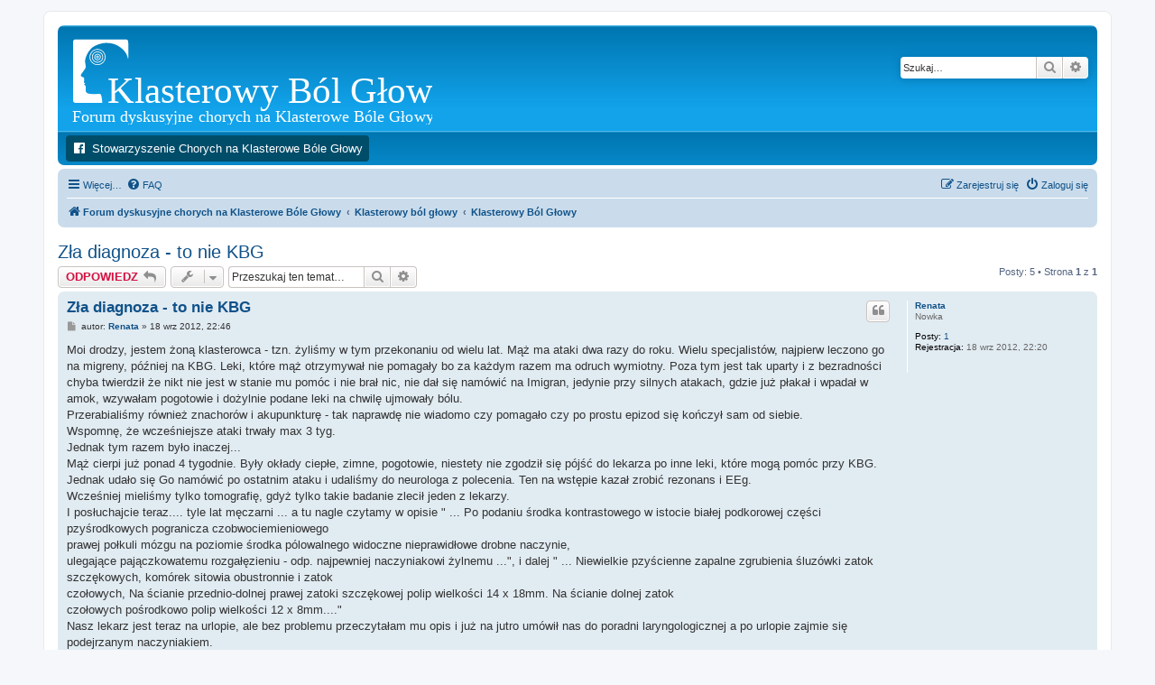

--- FILE ---
content_type: text/html; charset=UTF-8
request_url: http://klasterowy.pl/viewtopic.php?p=13940&sid=184f95487a4624f68f7b89f6097b15a0
body_size: 9069
content:
<!DOCTYPE html>
<html dir="ltr" lang="pl">
<head>
<script async src="https://pagead2.googlesyndication.com/pagead/js/adsbygoogle.js?client=ca-pub-7985171592551489"
     crossorigin="anonymous"></script>
<script async src="https://fundingchoicesmessages.google.com/i/pub-7985171592551489?ers=1" nonce="7V1aP_akT9JdqvYt01g8-g"></script><script nonce="7V1aP_akT9JdqvYt01g8-g">(function() {function signalGooglefcPresent() {if (!window.frames['googlefcPresent']) {if (document.body) {const iframe = document.createElement('iframe'); iframe.style = 'width: 0; height: 0; border: none; z-index: -1000; left: -1000px; top: -1000px;'; iframe.style.display = 'none'; iframe.name = 'googlefcPresent'; document.body.appendChild(iframe);} else {setTimeout(signalGooglefcPresent, 0);}}}signalGooglefcPresent();})();</script>
<meta charset="utf-8" />
<meta http-equiv="X-UA-Compatible" content="IE=edge">
<meta name="viewport" content="width=device-width, initial-scale=1" />

<title>Zła diagnoza - to nie KBG - Forum dyskusyjne chorych na Klasterowe Bóle Głowy</title>


	<link rel="canonical" href="http://klasterowy.pl/viewtopic.php?t=2155">

<!--
	phpBB style name: prosilver
	Based on style:   prosilver (this is the default phpBB3 style)
	Original author:  Tom Beddard ( http://www.subBlue.com/ )
	Modified by:
-->

<link href="./assets/css/font-awesome.min.css?assets_version=83" rel="stylesheet">
<link href="./styles/prosilver/theme/stylesheet.css?assets_version=83" rel="stylesheet">
<link href="./styles/prosilver/theme/pl/stylesheet.css?assets_version=83" rel="stylesheet">




<!--[if lte IE 9]>
	<link href="./styles/prosilver/theme/tweaks.css?assets_version=83" rel="stylesheet">
<![endif]-->

												<script>document.documentElement.classList.add("headerlink-js");</script>
					
<link href="./ext/hifikabin/headerlink/styles/all/theme/headerlink.css?assets_version=83" rel="stylesheet" media="screen">
<link href="./ext/phpbb/pages/styles/prosilver/theme/pages_common.css?assets_version=83" rel="stylesheet" media="screen">
<link href="./ext/hifikabin/headerlink/styles/all/theme/headerlink_navbar_before.css?assets_version=83" rel="stylesheet" media="screen">


			<style>
		.headerlink-wrap {
			--headerlink-hover-bg: #0075b0;
		}
	</style>
	
						<!-- Global site tag (gtag.js) - Google Analytics -->
		<script async src="https://www.googletagmanager.com/gtag/js?id=G-XSKKMGZ8PM"></script>
		<script>
			window.dataLayer = window.dataLayer || [];
			function gtag(){dataLayer.push(arguments);}
			gtag('js', new Date());

			gtag('config', 'G-XSKKMGZ8PM', {});
		</script>
	
</head>
<body id="phpbb" class="nojs notouch section-viewtopic ltr ">

		<a href="#nav-main" class="skip-link">Skip to menu</a>
	<a href="#start_here" class="skip-link">Skip to content</a>
	<a href="#keywords" class="skip-link">Skip to search</a>
		
<div id="wrap" class="wrap">
	<a id="top" class="top-anchor" accesskey="t"></a>
	<div id="page-header">
		<div class="headerbar" role="banner">
					<div class="inner">

			<div id="site-description" class="site-description">
		<a id="logo" class="logo" href="./index.php?sid=be2b0e17151e26671aa25ebb039c3da4" title="Forum dyskusyjne chorych na Klasterowe Bóle Głowy">
					<span class="site_logo"></span>
				</a>
				<h1>Forum dyskusyjne chorych na Klasterowe Bóle Głowy</h1>
				<p></p>
				<p class="skiplink"><a href="#start_here">Przejdź do zawartości</a></p>
			</div>

									<div id="search-box" class="search-box search-header" role="search">
				<form action="./search.php?sid=be2b0e17151e26671aa25ebb039c3da4" method="get" id="search">
				<fieldset>
					<input name="keywords" id="keywords" type="search" maxlength="128" title="Szukaj wg słów kluczowych" class="inputbox search tiny" size="20" value="" placeholder="Szukaj…" />
					<button class="button button-search" type="submit" title="Szukaj">
						<i class="icon fa-search fa-fw" aria-hidden="true"></i><span class="sr-only">Szukaj</span>
					</button>
					<a href="./search.php?sid=be2b0e17151e26671aa25ebb039c3da4" class="button button-search-end" title="Wyszukiwanie zaawansowane">
						<i class="icon fa-cog fa-fw" aria-hidden="true"></i><span class="sr-only">Wyszukiwanie zaawansowane</span>
					</a>
					<input type="hidden" name="sid" value="be2b0e17151e26671aa25ebb039c3da4" />

				</fieldset>
				</form>
			</div>
						
			</div>
					</div>
		<div id="headerlink-wrap" class="forumbg headerlink-wrap responsive-0" data-hover="#0075b0">
	<ul id="headerlink" class="headerlink headerlink-wrap above-header">
		<li class="headerlink-list-item nav-button" style="--headerlink-bg: #004d6a; --headerlink-text-color: white; --headerlink-icon-color: white;;">
		<a class="headerlink-link"
		href="https://www.facebook.com/klasterowy/"
		 title=" (Opens a new tab)"		 target="_blank"		>
			<i class="icon fa-facebook-official fa-fw" aria-hidden="true"></i>			<span>Stowarzyszenie Chorych na Klasterowe Bóle Głowy</span>
			<span class="sr-only">(Opens a new tab)</span>		</a>
	</li>
	</ul>
</div>
		<div class="navbar" role="navigation">
	<div class="inner">

	<ul id="nav-main" class="nav-main linklist" role="menubar">

		<li id="quick-links" class="quick-links dropdown-container responsive-menu" data-skip-responsive="true">
			<a href="#" class="dropdown-trigger">
				<i class="icon fa-bars fa-fw" aria-hidden="true"></i><span>Więcej…</span>
			</a>
			<div class="dropdown">
				<div class="pointer"><div class="pointer-inner"></div></div>
				<ul class="dropdown-contents" role="menu">
					
											<li class="separator"></li>
																									<li>
								<a href="./search.php?search_id=unanswered&amp;sid=be2b0e17151e26671aa25ebb039c3da4" role="menuitem">
									<i class="icon fa-file-o fa-fw icon-gray" aria-hidden="true"></i><span>Tematy bez odpowiedzi</span>
								</a>
							</li>
							<li>
								<a href="./search.php?search_id=active_topics&amp;sid=be2b0e17151e26671aa25ebb039c3da4" role="menuitem">
									<i class="icon fa-file-o fa-fw icon-blue" aria-hidden="true"></i><span>Aktywne tematy</span>
								</a>
							</li>
							<li class="separator"></li>
							<li>
								<a href="./search.php?sid=be2b0e17151e26671aa25ebb039c3da4" role="menuitem">
									<i class="icon fa-search fa-fw" aria-hidden="true"></i><span>Szukaj</span>
								</a>
							</li>
					
										<li class="separator"></li>

									</ul>
			</div>
		</li>

				<li data-skip-responsive="true">
			<a href="/app.php/help/faq?sid=be2b0e17151e26671aa25ebb039c3da4" rel="help" title="Często zadawane pytania" role="menuitem">
				<i class="icon fa-question-circle fa-fw" aria-hidden="true"></i><span>FAQ</span>
			</a>
		</li>
						
			<li class="rightside"  data-skip-responsive="true">
			<a href="./ucp.php?mode=login&amp;redirect=viewtopic.php%3Fp%3D13940&amp;sid=be2b0e17151e26671aa25ebb039c3da4" title="Zaloguj się" accesskey="x" role="menuitem">
				<i class="icon fa-power-off fa-fw" aria-hidden="true"></i><span>Zaloguj się</span>
			</a>
		</li>
					<li class="rightside" data-skip-responsive="true">
				<a href="./ucp.php?mode=register&amp;sid=be2b0e17151e26671aa25ebb039c3da4" role="menuitem">
					<i class="icon fa-pencil-square-o  fa-fw" aria-hidden="true"></i><span>Zarejestruj się</span>
				</a>
			</li>
						</ul>

	<ul id="nav-breadcrumbs" class="nav-breadcrumbs linklist navlinks" role="menubar">
				
		
		<li class="breadcrumbs" itemscope itemtype="https://schema.org/BreadcrumbList">

			
							<span class="crumb" itemtype="https://schema.org/ListItem" itemprop="itemListElement" itemscope><a itemprop="item" href="./index.php?sid=be2b0e17151e26671aa25ebb039c3da4" accesskey="h" data-navbar-reference="index"><i class="icon fa-home fa-fw"></i><span itemprop="name">Forum dyskusyjne chorych na Klasterowe Bóle Głowy</span></a><meta itemprop="position" content="1" /></span>

											
								<span class="crumb" itemtype="https://schema.org/ListItem" itemprop="itemListElement" itemscope data-forum-id="16"><a itemprop="item" href="./viewforum.php?f=16&amp;sid=be2b0e17151e26671aa25ebb039c3da4"><span itemprop="name">Klasterowy ból głowy</span></a><meta itemprop="position" content="2" /></span>
															
								<span class="crumb" itemtype="https://schema.org/ListItem" itemprop="itemListElement" itemscope data-forum-id="3"><a itemprop="item" href="./viewforum.php?f=3&amp;sid=be2b0e17151e26671aa25ebb039c3da4"><span itemprop="name">Klasterowy Ból Głowy</span></a><meta itemprop="position" content="3" /></span>
							
					</li>

		
					<li class="rightside responsive-search">
				<a href="./search.php?sid=be2b0e17151e26671aa25ebb039c3da4" title="Wyświetla zaawansowane funkcje wyszukiwania" role="menuitem">
					<i class="icon fa-search fa-fw" aria-hidden="true"></i><span class="sr-only">Szukaj</span>
				</a>
			</li>
			</ul>

	</div>
</div>
	</div>

	
	<a id="start_here" class="anchor"></a>
	<div id="page-body" class="page-body" role="main">
		
		
<h2 class="topic-title"><a href="./viewtopic.php?t=2155&amp;sid=be2b0e17151e26671aa25ebb039c3da4">Zła diagnoza - to nie KBG</a></h2>
<!-- NOTE: remove the style="display: none" when you want to have the forum description on the topic body -->
<div style="display: none !important;">O wszystkim co związane z KBG<br /></div>


<div class="action-bar bar-top">
	
			<a href="./posting.php?mode=reply&amp;t=2155&amp;sid=be2b0e17151e26671aa25ebb039c3da4" class="button" title="Odpowiedz">
							<span>ODPOWIEDZ</span> <i class="icon fa-reply fa-fw" aria-hidden="true"></i>
					</a>
	
			<div class="dropdown-container dropdown-button-control topic-tools">
		<span title="Narzędzia tematu" class="button button-secondary dropdown-trigger dropdown-select">
			<i class="icon fa-wrench fa-fw" aria-hidden="true"></i>
			<span class="caret"><i class="icon fa-sort-down fa-fw" aria-hidden="true"></i></span>
		</span>
		<div class="dropdown">
			<div class="pointer"><div class="pointer-inner"></div></div>
			<ul class="dropdown-contents">
																												<li>
					<a href="./viewtopic.php?t=2155&amp;sid=be2b0e17151e26671aa25ebb039c3da4&amp;view=print" title="Podgląd wydruku" accesskey="p">
						<i class="icon fa-print fa-fw" aria-hidden="true"></i><span>Podgląd wydruku</span>
					</a>
				</li>
											</ul>
		</div>
	</div>
	
			<div class="search-box" role="search">
			<form method="get" id="topic-search" action="./search.php?sid=be2b0e17151e26671aa25ebb039c3da4">
			<fieldset>
				<input class="inputbox search tiny"  type="search" name="keywords" id="search_keywords" size="20" placeholder="Przeszukaj ten temat…" />
				<button class="button button-search" type="submit" title="Szukaj">
					<i class="icon fa-search fa-fw" aria-hidden="true"></i><span class="sr-only">Szukaj</span>
				</button>
				<a href="./search.php?sid=be2b0e17151e26671aa25ebb039c3da4" class="button button-search-end" title="Wyszukiwanie zaawansowane">
					<i class="icon fa-cog fa-fw" aria-hidden="true"></i><span class="sr-only">Wyszukiwanie zaawansowane</span>
				</a>
				<input type="hidden" name="t" value="2155" />
<input type="hidden" name="sf" value="msgonly" />
<input type="hidden" name="sid" value="be2b0e17151e26671aa25ebb039c3da4" />

			</fieldset>
			</form>
		</div>
	
			<div class="pagination">
			Posty: 5
							&bull; Strona <strong>1</strong> z <strong>1</strong>
					</div>
		</div>




			<div id="p8658" class="post has-profile bg2">
		<div class="inner">

		<dl class="postprofile" id="profile8658">
			<dt class="has-profile-rank no-avatar">
				<div class="avatar-container">
																			</div>
								<a href="./memberlist.php?mode=viewprofile&amp;u=705&amp;sid=be2b0e17151e26671aa25ebb039c3da4" class="username">Renata</a>							</dt>

						<dd class="profile-rank">Nowka</dd>			
		<dd class="profile-posts"><strong>Posty:</strong> <a href="./search.php?author_id=705&amp;sr=posts&amp;sid=be2b0e17151e26671aa25ebb039c3da4">1</a></dd>		<dd class="profile-joined"><strong>Rejestracja:</strong> 18 wrz 2012, 22:20</dd>		
		
						
						
		</dl>

		<div class="postbody">
						<div id="post_content8658">

					<h3 class="first">
						<a href="./viewtopic.php?p=8658&amp;sid=be2b0e17151e26671aa25ebb039c3da4#p8658">Zła diagnoza - to nie KBG</a>
		</h3>

													<ul class="post-buttons">
																																									<li>
							<a href="./posting.php?mode=quote&amp;p=8658&amp;sid=be2b0e17151e26671aa25ebb039c3da4" title="Odpowiedz z cytatem" class="button button-icon-only">
								<i class="icon fa-quote-left fa-fw" aria-hidden="true"></i><span class="sr-only">Cytuj</span>
							</a>
						</li>
														</ul>
							
						<p class="author">
									<a class="unread" href="./viewtopic.php?p=8658&amp;sid=be2b0e17151e26671aa25ebb039c3da4#p8658" title="Post">
						<i class="icon fa-file fa-fw icon-lightgray icon-md" aria-hidden="true"></i><span class="sr-only">Post</span>
					</a>
								<span class="responsive-hide">autor: <strong><a href="./memberlist.php?mode=viewprofile&amp;u=705&amp;sid=be2b0e17151e26671aa25ebb039c3da4" class="username">Renata</a></strong> &raquo; </span><time datetime="2012-09-18T20:46:42+00:00">18 wrz 2012, 22:46</time>
			</p>
			
			
			
			
			<div class="content">Moi drodzy, jestem żoną klasterowca - tzn. żyliśmy w tym przekonaniu od wielu lat. Mąż ma ataki dwa razy do roku. Wielu specjalistów, najpierw leczono go na migreny, później na KBG. Leki, które mąż otrzymywał nie pomagały bo za każdym razem ma odruch wymiotny. Poza tym jest tak uparty i z bezradności chyba twierdził że nikt nie jest w stanie mu pomóc i nie brał nic, nie dał się namówić na Imigran, jedynie przy silnych atakach, gdzie już płakał i wpadał w amok, wzywałam pogotowie i dożylnie podane leki na chwilę ujmowały bólu.<br>
Przerabialiśmy również znachorów i akupunkturę - tak naprawdę nie wiadomo czy pomagało czy po prostu epizod się kończył sam od siebie.<br>
Wspomnę, że wcześniejsze ataki trwały max 3 tyg.<br>
Jednak tym razem było inaczej...<br>
Mąż cierpi już ponad 4 tygodnie. Były okłady ciepłe, zimne, pogotowie, niestety nie zgodził się pójść do lekarza po inne leki, które mogą pomóc przy KBG.<br>
Jednak udało się Go namówić po ostatnim ataku i udaliśmy do neurologa z polecenia. Ten na wstępie kazał zrobić rezonans i EEg.<br>
Wcześniej mieliśmy tylko tomografię, gdyż tylko takie badanie zlecił jeden z lekarzy.<br>
I posłuchajcie teraz.... tyle lat męczarni ... a tu nagle czytamy w opisie " ... Po podaniu środka kontrastowego w istocie białej podkorowej części pzyśrodkowych pogranicza czobwociemieniowego<br>
prawej połkuli mózgu na poziomie środka pólowalnego widoczne nieprawidłowe drobne naczynie,<br>
ulegające pajączkowatemu rozgałęzieniu - odp. najpewniej naczyniakowi żylnemu ...", i dalej " ... Niewielkie pzyścienne zapalne zgrubienia śluzówki zatok szczękowych, komórek sitowia obustronnie i zatok<br>
czołowych, Na ścianie przednio-dolnej prawej zatoki szczękowej polip wielkości 14 x 18mm. Na ścianie dolnej zatok<br>
czołowych pośrodkowo polip wielkości 12 x 8mm...."<br>
Nasz lekarz jest teraz na urlopie, ale bez problemu przeczytałam mu opis i już na jutro umówił nas do poradni laryngologicznej a po urlopie zajmie się podejrzanym naczyniakiem.<br>
Wyczytałam , że przy naczyniaku są bardzo podobne objawy do migreny i KBG - a mniej zainteresowani neurolodzy nie wnikają w głąb tylko zdawkowo traktują chorego i klasyfikują te objawy do tych chorób. Również polipy zatok czołowych i zatokowych powodują tak silne bóle głowy i często są umiejscowione te bóle po stronie, gdzie znajduje się polip.<br>
Piszę to Wam, gdyż wiem jak cierpicie, wiem jak cierpi mój mąż. Czeka nas pewnie jeszcze wiele bólu, poważne decyzje czy operować jedno i drugie, ale wiemy że może się to skończyć, że gdyby nie ten lekarz i to badanie to dalej mąż spędzał by noce na motaniu się od ściany do ściany w amoku.<br>
<br>
Trzymam kciuki, aby każdemu z Was udało się znaleźć ten złoty środek, który choć trochę uśmierzy ból lub nie dopuści do tego diabelskiego bólu.<br>
I obiecuję, że jak tylko będę miała jakiekolwiek informacje od lekarzy, może są jakieś jednak powiązania tego co u męża wykryto z KBG, to obiecuję że wszelką wiedzą się z Wami podzielę. Tak jak ja szukałam u Was pomocy, gdy próbowałam pomóc mojemu mężowi myśląc że ma KBG.<br>
<br>
Pozdrawiam Was i życzę dużo wiary i uśmiechu, aby każdy promyk dnia ocieplał Wasze zmęczone bólem twarze.</div>

			
			
									
						
										
						</div>

		</div>

				<div class="back2top">
						<a href="#top" class="top" title="Na górę">
				<i class="icon fa-chevron-circle-up fa-fw icon-gray" aria-hidden="true"></i>
				<span class="sr-only">Na górę</span>
			</a>
					</div>
		
		</div>
	</div>

				<div id="p8663" class="post has-profile bg1">
		<div class="inner">

		<dl class="postprofile" id="profile8663">
			<dt class="has-profile-rank has-avatar">
				<div class="avatar-container">
																<a href="./memberlist.php?mode=viewprofile&amp;u=117&amp;sid=be2b0e17151e26671aa25ebb039c3da4" class="avatar"><img class="avatar" src="./download/file.php?avatar=117_1268600042.gif" width="112" height="140" alt="Awatar użytkownika" /></a>														</div>
								<a href="./memberlist.php?mode=viewprofile&amp;u=117&amp;sid=be2b0e17151e26671aa25ebb039c3da4" style="color: #006633;" class="username-coloured">gnatek</a>							</dt>

						<dd class="profile-rank">Przewodnik</dd>			
		<dd class="profile-posts"><strong>Posty:</strong> <a href="./search.php?author_id=117&amp;sr=posts&amp;sid=be2b0e17151e26671aa25ebb039c3da4">994</a></dd>		<dd class="profile-joined"><strong>Rejestracja:</strong> 26 paź 2008, 19:42</dd>		
		
						
						
		</dl>

		<div class="postbody">
						<div id="post_content8663">

					<h3 >
						<a href="./viewtopic.php?p=8663&amp;sid=be2b0e17151e26671aa25ebb039c3da4#p8663">Re: Zła diagnoza - to nie KBG</a>
		</h3>

													<ul class="post-buttons">
																																									<li>
							<a href="./posting.php?mode=quote&amp;p=8663&amp;sid=be2b0e17151e26671aa25ebb039c3da4" title="Odpowiedz z cytatem" class="button button-icon-only">
								<i class="icon fa-quote-left fa-fw" aria-hidden="true"></i><span class="sr-only">Cytuj</span>
							</a>
						</li>
														</ul>
							
						<p class="author">
									<a class="unread" href="./viewtopic.php?p=8663&amp;sid=be2b0e17151e26671aa25ebb039c3da4#p8663" title="Post">
						<i class="icon fa-file fa-fw icon-lightgray icon-md" aria-hidden="true"></i><span class="sr-only">Post</span>
					</a>
								<span class="responsive-hide">autor: <strong><a href="./memberlist.php?mode=viewprofile&amp;u=117&amp;sid=be2b0e17151e26671aa25ebb039c3da4" style="color: #006633;" class="username-coloured">gnatek</a></strong> &raquo; </span><time datetime="2012-09-25T11:43:13+00:00">25 wrz 2012, 13:43</time>
			</p>
			
			
			
			
			<div class="content">dz bardzo Reniu za tę wiadomość. wydaje się, że jakby nas wszyskich dobrze przebadać, to należałoby część dotychczasowych diagnoz poważnie zweryfikować. napisz w przyszłości jaką drogę kuracji wybrano i z jakimi rezultatami. <br>
wszystkiego dobrego <img class="smilies" src="./images/smilies/icon_smile.gif" width="15" height="15" alt=":)" title="Smile"></div>

			
			
									
						
										
						</div>

		</div>

				<div class="back2top">
						<a href="#top" class="top" title="Na górę">
				<i class="icon fa-chevron-circle-up fa-fw icon-gray" aria-hidden="true"></i>
				<span class="sr-only">Na górę</span>
			</a>
					</div>
		
		</div>
	</div>

				<div id="p8665" class="post has-profile bg2">
		<div class="inner">

		<dl class="postprofile" id="profile8665">
			<dt class="has-profile-rank no-avatar">
				<div class="avatar-container">
																			</div>
								<a href="./memberlist.php?mode=viewprofile&amp;u=489&amp;sid=be2b0e17151e26671aa25ebb039c3da4" style="color: #006633;" class="username-coloured">wlodzimierz</a>							</dt>

						<dd class="profile-rank">Zainteresowany</dd>			
		<dd class="profile-posts"><strong>Posty:</strong> <a href="./search.php?author_id=489&amp;sr=posts&amp;sid=be2b0e17151e26671aa25ebb039c3da4">212</a></dd>		<dd class="profile-joined"><strong>Rejestracja:</strong> 04 lut 2010, 18:14</dd>		
		
						
						
		</dl>

		<div class="postbody">
						<div id="post_content8665">

					<h3 >
						<a href="./viewtopic.php?p=8665&amp;sid=be2b0e17151e26671aa25ebb039c3da4#p8665">Re: Zła diagnoza - to nie KBG</a>
		</h3>

													<ul class="post-buttons">
																																									<li>
							<a href="./posting.php?mode=quote&amp;p=8665&amp;sid=be2b0e17151e26671aa25ebb039c3da4" title="Odpowiedz z cytatem" class="button button-icon-only">
								<i class="icon fa-quote-left fa-fw" aria-hidden="true"></i><span class="sr-only">Cytuj</span>
							</a>
						</li>
														</ul>
							
						<p class="author">
									<a class="unread" href="./viewtopic.php?p=8665&amp;sid=be2b0e17151e26671aa25ebb039c3da4#p8665" title="Post">
						<i class="icon fa-file fa-fw icon-lightgray icon-md" aria-hidden="true"></i><span class="sr-only">Post</span>
					</a>
								<span class="responsive-hide">autor: <strong><a href="./memberlist.php?mode=viewprofile&amp;u=489&amp;sid=be2b0e17151e26671aa25ebb039c3da4" style="color: #006633;" class="username-coloured">wlodzimierz</a></strong> &raquo; </span><time datetime="2012-09-26T16:34:08+00:00">26 wrz 2012, 18:34</time>
			</p>
			
			
			
			
			<div class="content">To bardzo ciekawe co tu przeczytałem.U mnie po usunięciu węzła chłonnego po stronie prawej[tej po której miałem ataki] zmniejszyła się częstotliwość bóli .Może coś w tym jest co pisze p. Renata .Należało by to dogłębniej zbadać i przedyskutować z odpowiednim lekarzem neurologiem.</div>

			
			
									
						
										
						</div>

		</div>

				<div class="back2top">
						<a href="#top" class="top" title="Na górę">
				<i class="icon fa-chevron-circle-up fa-fw icon-gray" aria-hidden="true"></i>
				<span class="sr-only">Na górę</span>
			</a>
					</div>
		
		</div>
	</div>

				<div id="p9258" class="post has-profile bg1">
		<div class="inner">

		<dl class="postprofile" id="profile9258">
			<dt class="has-profile-rank has-avatar">
				<div class="avatar-container">
																<a href="./memberlist.php?mode=viewprofile&amp;u=482&amp;sid=be2b0e17151e26671aa25ebb039c3da4" class="avatar"><img class="avatar" src="./download/file.php?avatar=482_1300876962.jpg" width="110" height="99" alt="Awatar użytkownika" /></a>														</div>
								<a href="./memberlist.php?mode=viewprofile&amp;u=482&amp;sid=be2b0e17151e26671aa25ebb039c3da4" style="color: #006633;" class="username-coloured">herman</a>							</dt>

						<dd class="profile-rank">Przewodnik</dd>			
		<dd class="profile-posts"><strong>Posty:</strong> <a href="./search.php?author_id=482&amp;sr=posts&amp;sid=be2b0e17151e26671aa25ebb039c3da4">547</a></dd>		<dd class="profile-joined"><strong>Rejestracja:</strong> 01 sty 2010, 19:16</dd>		
		
						
						
		</dl>

		<div class="postbody">
						<div id="post_content9258">

					<h3 >
						<a href="./viewtopic.php?p=9258&amp;sid=be2b0e17151e26671aa25ebb039c3da4#p9258">Re: Zła diagnoza - to nie KBG</a>
		</h3>

													<ul class="post-buttons">
																																									<li>
							<a href="./posting.php?mode=quote&amp;p=9258&amp;sid=be2b0e17151e26671aa25ebb039c3da4" title="Odpowiedz z cytatem" class="button button-icon-only">
								<i class="icon fa-quote-left fa-fw" aria-hidden="true"></i><span class="sr-only">Cytuj</span>
							</a>
						</li>
														</ul>
							
						<p class="author">
									<a class="unread" href="./viewtopic.php?p=9258&amp;sid=be2b0e17151e26671aa25ebb039c3da4#p9258" title="Post">
						<i class="icon fa-file fa-fw icon-lightgray icon-md" aria-hidden="true"></i><span class="sr-only">Post</span>
					</a>
								<span class="responsive-hide">autor: <strong><a href="./memberlist.php?mode=viewprofile&amp;u=482&amp;sid=be2b0e17151e26671aa25ebb039c3da4" style="color: #006633;" class="username-coloured">herman</a></strong> &raquo; </span><time datetime="2013-03-22T00:12:44+00:00">22 mar 2013, 01:12</time>
			</p>
			
			
			
			
			<div class="content">Włodku - zrobiłeś więcej miejsca na tętnicę <img class="smilies" src="./images/smilies/icon_wink.gif" width="15" height="15" alt=";)" title="Wink"><br>
A poważniej: zatoki miałem badane - bez uwag, angiografia - bez uwag, dopler - idealny, MRI mózgu - ogniska demielizacyjne pozapalne. <br>
Przyczyna klastra - awaria w szyjnym odcinku kręgosłupa. Jestem już pewny.</div>

			
			
									
						
										
						</div>

		</div>

				<div class="back2top">
						<a href="#top" class="top" title="Na górę">
				<i class="icon fa-chevron-circle-up fa-fw icon-gray" aria-hidden="true"></i>
				<span class="sr-only">Na górę</span>
			</a>
					</div>
		
		</div>
	</div>

				<div id="p13940" class="post has-profile bg2">
		<div class="inner">

		<dl class="postprofile" id="profile13940">
			<dt class="has-profile-rank no-avatar">
				<div class="avatar-container">
																			</div>
								<a href="./memberlist.php?mode=viewprofile&amp;u=2220&amp;sid=be2b0e17151e26671aa25ebb039c3da4" class="username">Iwonka13</a>							</dt>

						<dd class="profile-rank">Nowka</dd>			
		<dd class="profile-posts"><strong>Posty:</strong> <a href="./search.php?author_id=2220&amp;sr=posts&amp;sid=be2b0e17151e26671aa25ebb039c3da4">1</a></dd>		<dd class="profile-joined"><strong>Rejestracja:</strong> 13 cze 2024, 21:32</dd>		
		
						
						
		</dl>

		<div class="postbody">
						<div id="post_content13940">

					<h3 >
						<a href="./viewtopic.php?p=13940&amp;sid=be2b0e17151e26671aa25ebb039c3da4#p13940">Re: Zła diagnoza - to nie KBG</a>
		</h3>

													<ul class="post-buttons">
																																									<li>
							<a href="./posting.php?mode=quote&amp;p=13940&amp;sid=be2b0e17151e26671aa25ebb039c3da4" title="Odpowiedz z cytatem" class="button button-icon-only">
								<i class="icon fa-quote-left fa-fw" aria-hidden="true"></i><span class="sr-only">Cytuj</span>
							</a>
						</li>
														</ul>
							
						<p class="author">
									<a class="unread" href="./viewtopic.php?p=13940&amp;sid=be2b0e17151e26671aa25ebb039c3da4#p13940" title="Post">
						<i class="icon fa-file fa-fw icon-lightgray icon-md" aria-hidden="true"></i><span class="sr-only">Post</span>
					</a>
								<span class="responsive-hide">autor: <strong><a href="./memberlist.php?mode=viewprofile&amp;u=2220&amp;sid=be2b0e17151e26671aa25ebb039c3da4" class="username">Iwonka13</a></strong> &raquo; </span><time datetime="2024-06-13T20:27:45+00:00">13 cze 2024, 22:27</time>
			</p>
			
			
			
			
			<div class="content">Renatka bardzo bym cie prosila skontaktuj sie ze mna <a href="mailto:bieleckaiwona13@gmail.com">bieleckaiwona13@gmail.com</a> potrzebny mi namiar na dobry rezonans .</div>

			
			
									
						
										
						</div>

		</div>

				<div class="back2top">
						<a href="#top" class="top" title="Na górę">
				<i class="icon fa-chevron-circle-up fa-fw icon-gray" aria-hidden="true"></i>
				<span class="sr-only">Na górę</span>
			</a>
					</div>
		
		</div>
	</div>

	

	<div class="action-bar bar-bottom">
	
			<a href="./posting.php?mode=reply&amp;t=2155&amp;sid=be2b0e17151e26671aa25ebb039c3da4" class="button" title="Odpowiedz">
							<span>ODPOWIEDZ</span> <i class="icon fa-reply fa-fw" aria-hidden="true"></i>
					</a>
		
		<div class="dropdown-container dropdown-button-control topic-tools">
		<span title="Narzędzia tematu" class="button button-secondary dropdown-trigger dropdown-select">
			<i class="icon fa-wrench fa-fw" aria-hidden="true"></i>
			<span class="caret"><i class="icon fa-sort-down fa-fw" aria-hidden="true"></i></span>
		</span>
		<div class="dropdown">
			<div class="pointer"><div class="pointer-inner"></div></div>
			<ul class="dropdown-contents">
																												<li>
					<a href="./viewtopic.php?t=2155&amp;sid=be2b0e17151e26671aa25ebb039c3da4&amp;view=print" title="Podgląd wydruku" accesskey="p">
						<i class="icon fa-print fa-fw" aria-hidden="true"></i><span>Podgląd wydruku</span>
					</a>
				</li>
											</ul>
		</div>
	</div>

			<form method="post" action="./viewtopic.php?t=2155&amp;sid=be2b0e17151e26671aa25ebb039c3da4">
		<div class="dropdown-container dropdown-container-left dropdown-button-control sort-tools">
	<span title="Wyświetl opcje sortowania" class="button button-secondary dropdown-trigger dropdown-select">
		<i class="icon fa-sort-amount-asc fa-fw" aria-hidden="true"></i>
		<span class="caret"><i class="icon fa-sort-down fa-fw" aria-hidden="true"></i></span>
	</span>
	<div class="dropdown hidden">
		<div class="pointer"><div class="pointer-inner"></div></div>
		<div class="dropdown-contents">
			<fieldset class="display-options">
							<label>Wyświetl: <select name="st" id="st"><option value="0" selected="selected">Wszystkie posty</option><option value="1">1 dzień</option><option value="7">7 dni</option><option value="14">2 tygodnie</option><option value="30">1 miesiąc</option><option value="90">3 miesiące</option><option value="180">6 miesięcy</option><option value="365">1 rok</option></select></label>
								<label>Sortuj wg: <select name="sk" id="sk"><option value="a">Autor</option><option value="t" selected="selected">Data</option><option value="s">Tytuł</option></select></label>
				<label>Kierunek: <select name="sd" id="sd"><option value="a" selected="selected">Rosnąco</option><option value="d">Malejąco</option></select></label>
								<hr class="dashed" />
				<input type="submit" class="button2" name="sort" value="Wykonaj" />
						</fieldset>
		</div>
	</div>
</div>
		</form>
	
	
	
			<div class="pagination">
			Posty: 5
							&bull; Strona <strong>1</strong> z <strong>1</strong>
					</div>
	</div>


<div class="action-bar actions-jump">
		<p class="jumpbox-return">
		<a href="./viewforum.php?f=3&amp;sid=be2b0e17151e26671aa25ebb039c3da4" class="left-box arrow-left" accesskey="r">
			<i class="icon fa-angle-left fa-fw icon-black" aria-hidden="true"></i><span>Wróć do „Klasterowy Ból Głowy”</span>
		</a>
	</p>
	
		<div class="jumpbox dropdown-container dropdown-container-right dropdown-up dropdown-left dropdown-button-control" id="jumpbox">
			<span title="Przejdź do" class="button button-secondary dropdown-trigger dropdown-select">
				<span>Przejdź do</span>
				<span class="caret"><i class="icon fa-sort-down fa-fw" aria-hidden="true"></i></span>
			</span>
		<div class="dropdown">
			<div class="pointer"><div class="pointer-inner"></div></div>
			<ul class="dropdown-contents">
																				<li><a href="./viewforum.php?f=16&amp;sid=be2b0e17151e26671aa25ebb039c3da4" class="jumpbox-cat-link"> <span> Klasterowy ból głowy</span></a></li>
																<li><a href="./viewforum.php?f=3&amp;sid=be2b0e17151e26671aa25ebb039c3da4" class="jumpbox-sub-link"><span class="spacer"></span> <span>&#8627; &nbsp; Klasterowy Ból Głowy</span></a></li>
																<li><a href="./viewforum.php?f=9&amp;sid=be2b0e17151e26671aa25ebb039c3da4" class="jumpbox-sub-link"><span class="spacer"></span> <span>&#8627; &nbsp; Mój klaster</span></a></li>
																<li><a href="./viewforum.php?f=10&amp;sid=be2b0e17151e26671aa25ebb039c3da4" class="jumpbox-sub-link"><span class="spacer"></span> <span>&#8627; &nbsp; Poznajmy się</span></a></li>
																<li><a href="./viewforum.php?f=4&amp;sid=be2b0e17151e26671aa25ebb039c3da4" class="jumpbox-sub-link"><span class="spacer"></span> <span>&#8627; &nbsp; Tlen</span></a></li>
																<li><a href="./viewforum.php?f=5&amp;sid=be2b0e17151e26671aa25ebb039c3da4" class="jumpbox-sub-link"><span class="spacer"></span> <span>&#8627; &nbsp; Leki</span></a></li>
																<li><a href="./viewforum.php?f=6&amp;sid=be2b0e17151e26671aa25ebb039c3da4" class="jumpbox-sub-link"><span class="spacer"></span> <span>&#8627; &nbsp; Gdzie po pomoc</span></a></li>
																<li><a href="./viewforum.php?f=7&amp;sid=be2b0e17151e26671aa25ebb039c3da4" class="jumpbox-sub-link"><span class="spacer"></span> <span>&#8627; &nbsp; Trigger</span></a></li>
																<li><a href="./viewforum.php?f=8&amp;sid=be2b0e17151e26671aa25ebb039c3da4" class="jumpbox-sub-link"><span class="spacer"></span> <span>&#8627; &nbsp; Nowości</span></a></li>
																<li><a href="./viewforum.php?f=11&amp;sid=be2b0e17151e26671aa25ebb039c3da4" class="jumpbox-sub-link"><span class="spacer"></span> <span>&#8627; &nbsp; Pytania</span></a></li>
																<li><a href="./viewforum.php?f=25&amp;sid=be2b0e17151e26671aa25ebb039c3da4" class="jumpbox-sub-link"><span class="spacer"></span> <span>&#8627; &nbsp; Rodzina chorego</span></a></li>
																<li><a href="./viewforum.php?f=12&amp;sid=be2b0e17151e26671aa25ebb039c3da4" class="jumpbox-sub-link"><span class="spacer"></span> <span>&#8627; &nbsp; Różne</span></a></li>
																<li><a href="./viewforum.php?f=13&amp;sid=be2b0e17151e26671aa25ebb039c3da4" class="jumpbox-sub-link"><span class="spacer"></span> <span>&#8627; &nbsp; Administracja</span></a></li>
																<li><a href="./viewforum.php?f=14&amp;sid=be2b0e17151e26671aa25ebb039c3da4" class="jumpbox-sub-link"><span class="spacer"></span> <span>&#8627; &nbsp; Teksty ze starego Forum</span></a></li>
																<li><a href="./viewforum.php?f=17&amp;sid=be2b0e17151e26671aa25ebb039c3da4" class="jumpbox-cat-link"> <span> Na luzie</span></a></li>
																<li><a href="./viewforum.php?f=15&amp;sid=be2b0e17151e26671aa25ebb039c3da4" class="jumpbox-sub-link"><span class="spacer"></span> <span>&#8627; &nbsp; Po godzinach</span></a></li>
											</ul>
		</div>
	</div>

	</div>




		
	</div>


<div id="page-footer" class="page-footer" role="contentinfo">
	<div class="navbar" role="navigation">
	<div class="inner">

	<ul id="nav-footer" class="nav-footer linklist" role="menubar">
		<li class="breadcrumbs">
									<span class="crumb"><a href="./index.php?sid=be2b0e17151e26671aa25ebb039c3da4" data-navbar-reference="index"><i class="icon fa-home fa-fw" aria-hidden="true"></i><span>Forum dyskusyjne chorych na Klasterowe Bóle Głowy</span></a></span>					</li>
		
				<li class="rightside">Strefa czasowa <span title="Europa/Warszawa">UTC+01:00</span></li>
							<li class="rightside">
				<a href="./ucp.php?mode=delete_cookies&amp;sid=be2b0e17151e26671aa25ebb039c3da4" data-ajax="true" data-refresh="true" role="menuitem">
					<i class="icon fa-trash fa-fw" aria-hidden="true"></i><span>Usuń ciasteczka witryny</span>
				</a>
			</li>
														</ul>

	</div>
</div>

	<div class="copyright">
				<p class="footer-row">
			<span class="footer-copyright">Technologię dostarcza <a href="https://www.phpbb.com/">phpBB</a>&reg; Forum Software &copy; phpBB Limited</span>
		</p>
				<p class="footer-row">
			<span class="footer-copyright">Polski pakiet językowy dostarcza <a href="http://www.phpbb.pl/" title="Polska społeczność phpBB">phpBB.pl</a></span>
		</p>
						<p class="footer-row" role="menu">
			<a class="footer-link" href="./ucp.php?mode=privacy&amp;sid=be2b0e17151e26671aa25ebb039c3da4" title="Zasady ochrony danych osobowych" role="menuitem">
				<span class="footer-link-text">Zasady ochrony danych osobowych</span>
			</a>
			|
			<a class="footer-link" href="./ucp.php?mode=terms&amp;sid=be2b0e17151e26671aa25ebb039c3da4" title="Regulamin" role="menuitem">
				<span class="footer-link-text">Regulamin</span>
			</a>
		</p>
					</div>

	<div id="darkenwrapper" class="darkenwrapper" data-ajax-error-title="Błąd AJAX" data-ajax-error-text="Twoje żądanie nie zostało przetworzone." data-ajax-error-text-abort="Użytkownik usunął żądanie." data-ajax-error-text-timeout="Upłynął limit czasu żądania. Ponów próbę." data-ajax-error-text-parsererror="Coś się stało podczas przetwarzania żądania i serwer zwrócił nieprawidłową odpowiedź.">
		<div id="darken" class="darken">&nbsp;</div>
	</div>

	<div id="phpbb_alert" class="phpbb_alert" data-l-err="Błąd" data-l-timeout-processing-req="Upłynął limit czasu żądania.">
		<a href="#" class="alert_close">
			<i class="icon fa-times-circle fa-fw" aria-hidden="true"></i>
		</a>
		<h3 class="alert_title">&nbsp;</h3><p class="alert_text"></p>
	</div>
	<div id="phpbb_confirm" class="phpbb_alert">
		<a href="#" class="alert_close">
			<i class="icon fa-times-circle fa-fw" aria-hidden="true"></i>
		</a>
		<div class="alert_text"></div>
	</div>
</div>

</div>

<div>
	<a id="bottom" class="anchor" accesskey="z"></a>
	<img class="sr-only" aria-hidden="true" src="&#x2F;app.php&#x2F;cron&#x2F;cron.task.core.tidy_warnings&#x3F;sid&#x3D;be2b0e17151e26671aa25ebb039c3da4" width="1" height="1" alt="">
</div>

<script src="./assets/javascript/jquery-3.7.1.min.js?assets_version=83"></script>
<script src="./assets/javascript/core.js?assets_version=83"></script>



<script src="./styles/prosilver/template/forum_fn.js?assets_version=83"></script>
<script src="./styles/prosilver/template/ajax.js?assets_version=83"></script>



</body>
</html>


--- FILE ---
content_type: text/html; charset=utf-8
request_url: https://www.google.com/recaptcha/api2/aframe
body_size: 266
content:
<!DOCTYPE HTML><html><head><meta http-equiv="content-type" content="text/html; charset=UTF-8"></head><body><script nonce="HeweceLBCOiKLb8wp_qdDA">/** Anti-fraud and anti-abuse applications only. See google.com/recaptcha */ try{var clients={'sodar':'https://pagead2.googlesyndication.com/pagead/sodar?'};window.addEventListener("message",function(a){try{if(a.source===window.parent){var b=JSON.parse(a.data);var c=clients[b['id']];if(c){var d=document.createElement('img');d.src=c+b['params']+'&rc='+(localStorage.getItem("rc::a")?sessionStorage.getItem("rc::b"):"");window.document.body.appendChild(d);sessionStorage.setItem("rc::e",parseInt(sessionStorage.getItem("rc::e")||0)+1);localStorage.setItem("rc::h",'1768729420636');}}}catch(b){}});window.parent.postMessage("_grecaptcha_ready", "*");}catch(b){}</script></body></html>

--- FILE ---
content_type: application/javascript; charset=utf-8
request_url: https://fundingchoicesmessages.google.com/f/AGSKWxX_DAGoO2uUvuqgkjt-Jqc2CAlIB4NELvHuNjcUZ0LMEXaAINsvIXUTYEMWxWpaOOCdE_aWSUflLBRyoCaYT88MahlAN-SxzJK3qTxKOXpPFCgXHIaB0oV_-6S9HCrsySb2mNSv?fccs=W251bGwsbnVsbCxudWxsLG51bGwsbnVsbCxudWxsLFsxNzY4NzI5NDIwLDgwOTAwMDAwMF0sbnVsbCxudWxsLG51bGwsW251bGwsWzcsNl0sbnVsbCxudWxsLG51bGwsbnVsbCxudWxsLG51bGwsbnVsbCxudWxsLG51bGwsM10sImh0dHA6Ly9rbGFzdGVyb3d5LnBsL3ZpZXd0b3BpYy5waHAiLG51bGwsW1s4LCJNOWxrelVhWkRzZyJdLFs5LCJlbi1VUyJdLFsxNiwiWzEsMSwxXSJdLFsxOSwiMiJdLFsxNywiWzBdIl0sWzI0LCIiXSxbMjksImZhbHNlIl1dXQ
body_size: 105
content:
if (typeof __googlefc.fcKernelManager.run === 'function') {"use strict";this.default_ContributorServingResponseClientJs=this.default_ContributorServingResponseClientJs||{};(function(_){var window=this;
try{
var np=function(a){this.A=_.t(a)};_.u(np,_.J);var op=function(a){this.A=_.t(a)};_.u(op,_.J);op.prototype.getWhitelistStatus=function(){return _.F(this,2)};var pp=function(a){this.A=_.t(a)};_.u(pp,_.J);var qp=_.Zc(pp),rp=function(a,b,c){this.B=a;this.j=_.A(b,np,1);this.l=_.A(b,_.Nk,3);this.F=_.A(b,op,4);a=this.B.location.hostname;this.D=_.Dg(this.j,2)&&_.O(this.j,2)!==""?_.O(this.j,2):a;a=new _.Og(_.Ok(this.l));this.C=new _.bh(_.q.document,this.D,a);this.console=null;this.o=new _.jp(this.B,c,a)};
rp.prototype.run=function(){if(_.O(this.j,3)){var a=this.C,b=_.O(this.j,3),c=_.dh(a),d=new _.Ug;b=_.fg(d,1,b);c=_.C(c,1,b);_.hh(a,c)}else _.eh(this.C,"FCNEC");_.lp(this.o,_.A(this.l,_.Ae,1),this.l.getDefaultConsentRevocationText(),this.l.getDefaultConsentRevocationCloseText(),this.l.getDefaultConsentRevocationAttestationText(),this.D);_.mp(this.o,_.F(this.F,1),this.F.getWhitelistStatus());var e;a=(e=this.B.googlefc)==null?void 0:e.__executeManualDeployment;a!==void 0&&typeof a==="function"&&_.Qo(this.o.G,
"manualDeploymentApi")};var sp=function(){};sp.prototype.run=function(a,b,c){var d;return _.v(function(e){d=qp(b);(new rp(a,d,c)).run();return e.return({})})};_.Rk(7,new sp);
}catch(e){_._DumpException(e)}
}).call(this,this.default_ContributorServingResponseClientJs);
// Google Inc.

//# sourceURL=/_/mss/boq-content-ads-contributor/_/js/k=boq-content-ads-contributor.ContributorServingResponseClientJs.en_US.M9lkzUaZDsg.es5.O/d=1/exm=ad_blocking_detection_executable,kernel_loader,loader_js_executable/ed=1/rs=AJlcJMzanTQvnnVdXXtZinnKRQ21NfsPog/m=cookie_refresh_executable
__googlefc.fcKernelManager.run('\x5b\x5b\x5b7,\x22\x5b\x5bnull,\\\x22klasterowy.pl\\\x22,\\\x22AKsRol96Gu3uaMdo3K3BZzhK1kFWn2i3zFnq20v9FgS7wzoxJaIKoBP7IICeCqPNOknAPrCc9M-OpG_YWQ9-W3brflP4QQDXUs1oB_Cjt3YFjyjqE4eIae-FRqOzmgJHZu7dmxD36BJ83Rb4qyzz9t36XbeyIYruKw\\\\u003d\\\\u003d\\\x22\x5d,null,\x5b\x5bnull,null,null,\\\x22https:\/\/fundingchoicesmessages.google.com\/f\/AGSKWxUIMMtjWcm40z1DEsOER-xmpV_EakW9vrqJTUQk8TvyOKk9ZO015STn_fzW4kpeKceL_g3Prh4M6FF001_4M46WznN7-aCAuLcJo2eSaJ-kbXSJdYAKFLmjhrQtd_xyy0G6y0HP\\\x22\x5d,null,null,\x5bnull,null,null,\\\x22https:\/\/fundingchoicesmessages.google.com\/el\/AGSKWxW0w9o0rzTFhtWU0l_OdUApb0vHsXd5pHBk3D7gjHE4M30g9GoDxxLTm3i14o7ofjEvZ9La3bpBK-dAAW11zJaG1HnD6XRFpgDw-O27LvEW4zs86ZCuNt5KuSMFPwYEeLCHjtsK\\\x22\x5d,null,\x5bnull,\x5b7,6\x5d,null,null,null,null,null,null,null,null,null,3\x5d\x5d,\x5b2,1\x5d\x5d\x22\x5d\x5d,\x5bnull,null,null,\x22https:\/\/fundingchoicesmessages.google.com\/f\/AGSKWxVP_JeZQrtdfwbb3B4F0hhxFIDfqHjkYIxVnyM-8ujzEpIyQZQFZdwUJQ_9t3j3SiUNmlPWTv4FWgO3mwwpxlcG2IjjNmoqu02HA6PB8VQBKOLLcRl8BXmI490_VTIvT4MPvnc7\x22\x5d\x5d');}

--- FILE ---
content_type: application/javascript; charset=utf-8
request_url: https://fundingchoicesmessages.google.com/f/AGSKWxXoImvBl-Y4tKgrWthT6sZBepsr05sQdLNF2zENZ6Xj70ZmpFEIScL7YUbRtDY1zY4AhljsTDDCCJxLyb6R1Cd1SrQ-_8Zctgv6Tknuy3NjVTzTKfO2E96iZIAtRS1R_9A2DDH8HE6Ctd70tVLFvb8RmlmBsNz0XUXGpM_R0P0YVmrTuWGV2MSZUdM=/_/adv02.:-abp-properties(data:)_120x60_/ad_bsb./xxxmatch_
body_size: -1291
content:
window['870013b7-e463-4fcf-b1fb-6f71458d2f76'] = true;